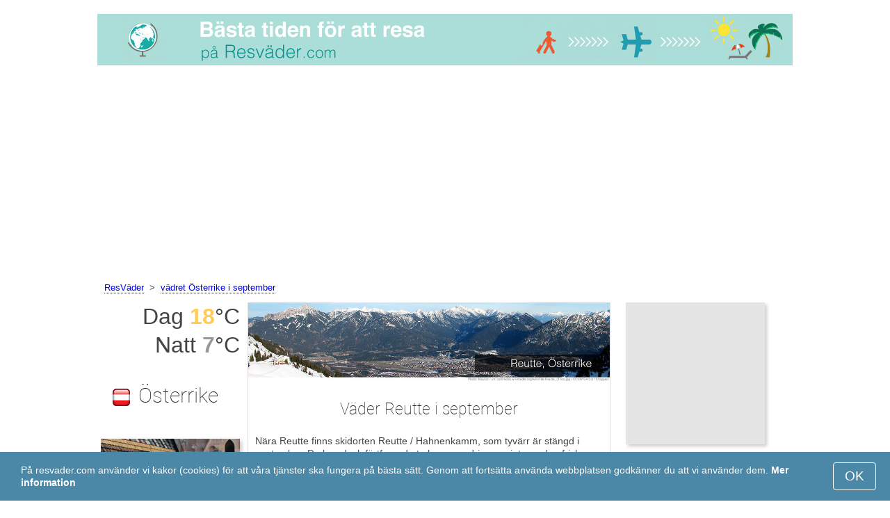

--- FILE ---
content_type: text/html; charset=UTF-8
request_url: https://www.resvader.com/Reutte/september/
body_size: 7066
content:
<!DOCTYPE html>
<html lang="sv">
<head>
<meta charset="utf-8">
<meta name="robots" content="INDEX, FOLLOW">
<meta name="description" content="Väder Reutte i september - Skidresor Reutte / Hahnenkamm. Reuttes medelklimat. Temperatur i Reutte. Vädret i Reutte i september. Bästa tiden för att resa. Populära turistdestinationer">
<meta name="keywords" content="Väder Reutte i september - Skidresor Reutte / Hahnenkamm. Reuttes medelklimat. Temperatur i Reutte. Vädret i Reutte i september, Nederbörd, Turistsäsong, resmål, dagstemperatur, nattemperatur, populära turistdestinationer, resväder">
<meta name="viewport" content="width=device-width, initial-scale=1">
<meta name="format-detection" content="telephone=no">
<link rel="icon" href="/favicon.ico" type="image/x-icon">
<link rel="shortcut icon" href="/favicon.ico" type="image/x-icon">
<link href="/style.css" rel="stylesheet" type="text/css">
<title>Väder Reutte i september - Skidresor Reutte / Hahnenkamm</title>
<script>
document.createElement('figure');
document.createElement('figcaption');
function show_desc() {
    document.getElementById("cont_desc").style.display='inline';
    document.getElementById("contlink_desc").style.display='none';
}
function shownext(i)
{
	document.getElementById("cont_"+i).style.display='block';
	document.getElementById("contlink_"+i).style.display='none';
	var blazy = new Blazy();
}
function iTH() {
	var getdiv = document.getElementById('instaphoto').getBoundingClientRect();
	var getH = getdiv.bottom - getdiv.top;
	if (getH > 0) {document.getElementById('instatitle').style.height = (getH/5) + 'px';}
}    
</script>

<script async src="https://pagead2.googlesyndication.com/pagead/js/adsbygoogle.js?client=ca-pub-3723179082420254"
     crossorigin="anonymous"></script>

</head>
<body onload="var blazy = new Blazy(); iTH();">
<script>
function set_cookie (name,value){
	var cookie_date = new Date (); 
	cookie_date.setTime (cookie_date.getTime() + 31536000000);
	document.cookie = name+"="+value+"; expires="+cookie_date.toGMTString()+"; path=/; domain=resvader.com";
	document.getElementById('cookiebanner').style.display = 'none';
}
</script>
<div id="cookiebanner" style="position: fixed;bottom: 0;left: 0;right: 0;z-index: 2;color:#fff;">
        <div class="disclaimer" >
            <p>På resvader.com använder vi kakor (cookies) för att våra tjänster ska fungera på bästa sätt. Genom att fortsätta använda webbplatsen godkänner du att vi använder dem. <a style="color:#fff;font-weight: 600;border: none;text-decoration: none;" href="https://www.resvader.com/cookie-policy.html">Mer information</a></p>
            <button class="yescookie" onclick="set_cookie('acceptcookies','yes');">OK</button>
        </div>
</div>
<header id="header">
    <a style="border: 0;" href="/" title="ResVader"><img class="logo" alt="ResVader" title="ResVader" src="/files/resvader.jpg" /></a>		
</header>
<nav>
<p style="margin-left:1em;"><a href="/" title="hem">ResVäder</a>&nbsp;&nbsp;&gt;&nbsp;&nbsp;<a href="/Osterrike/september/" title="vädret Österrike september">vädret Österrike i september</a>    		
</nav>
<div id="main">
    <article id="central">
		<div><img class="headerfoto" alt="Reutte" title="Reutte" src="/img/heads/Reutte.jpg" /></div><h1>Väder Reutte i september</h1><p>Nära Reutte finns skidorten Reutte / Hahnenkamm, som tyvärr är stängd i september. Du kan dock förtfarande ta bergsvandringar, njuta av den friska luften och den fantastiska utsikten.</p><p>För att hjälpa dig hitta den bästa tiden att resa kan du finna väderfakta nedan för Reutte i september.</p>        <script>
			document.getElementById('cont_desc').style.display='none';
			document.getElementById('contlink_desc').style.display='inline';
        </script>
<table border="0" align="center">
				<tr><td colspan="3" style="border-bottom:#CCC solid 1px;"></td></tr><tr align="center"><td width="18%"><img align="center" alt="Medeldagstemperatur" title="Medeldagstemperatur" src="/files/day_temperature.png" height="28"></td><td width="58%">Medeldagstemperatur</td><td width="24%"><b>+18.2&deg;C</b></td></tr><tr align="center"><td width="18%"><img align="center" alt="Medelnattemperatur" title="Medelnattemperatur" src="/files/night_temperature.png" height="28"></td><td width="58%">Medelnattemperatur</td><td width="24%"><b>+6.7&deg;C</b></td></tr><tr><td colspan="3" style="border-bottom:#CCC solid 1px;"></td></tr><tr align="center"><td width="18%"><img align="center" alt="Dagslängd" title="Dagslängd" src="/files/day_length.png" height="28"></td><td width="58%">Dagslängd</td><td width="24%"><b>13 tim.</b></td></tr><tr align="center"><td width="18%"><img align="center" alt="Soltimmar" title="Soltimmar" src="/files/sunny.png" height="28"></td><td width="58%">Soltimmar</td><td width="24%"><b>5.4 tim.</b></td></tr><tr align="center"><td width="18%"><img align="center" alt="Månatlig medelnederbörd" title="Månatlig medelnederbörd" src="/files/rain.png" height="28"></td><td width="58%">Månatlig medelnederbörd</td><td width="24%"><b>112 mm</b></td></tr><tr><td colspan="3" style="border-bottom:#CCC solid 1px;"></td></tr></table>
            <p><a href="#best">Perfekt resmål i september</a></p>
            <div id="AdsG1"></div>
            <br style="clear:both"><h2>Temperatur i Reutte</h2>
			<canvas id="temp_day" width="400" height="400"></canvas>
            <p>Reuttes dagsmedeltemperatur är +18.2 &deg;C och nattmedeltemperaturen faller till +6.7 &deg;C.</p><p>Varmaste registrerade dagen i september är +30 &deg;C och den kallaste är -3 &deg;C.</p><a id="best"></a><p><a target="_blank" href="https://www.resvader.com/go/aHR0cHM6Ly93d3cuYm9va2luZy5jb20vc2VhcmNocmVzdWx0cy5lbi5odG1sP2FpZD03OTcxNzMyJmNpdHk9LTE5ODkyODQ/">De mest bokade hotellen i Reutte</a></p><p><a target="_blank" href="https://www.resvader.com/go/aHR0cHM6Ly9jbGsudHJhZGVkb3VibGVyLmNvbS9jbGljaz9wPTIzMjEwOCZhPTMwODA3MzQmZz0yMTExMzkwOCZ1cmw9aHR0cHM6Ly93d3cuc2t5c2Nhbm5lci5zZS9haXJwb3J0cy9pbm4vaW5uc2JydWNrLWFpcnBvcnQuaHRtbA/">Billiga flyg till Reutte</a></p><h2 style="clear:both;">Bästa skidorter i september:</h2><figure><a href="/Zermatt/september/"><img class="b-lazy" src="/img/instaphoto-small/no-photo.jpg" data-src="/img/instaphoto-small/Zermatt.jpg" alt="" /></a>
						<figcaption><p><a class="quad_city" href="/Zermatt/september/">Zermatt</a><br />Schweiz</p></figcaption></figure><figure><a href="/Briancon/september/"><img class="b-lazy" src="/img/instaphoto-small/no-photo.jpg" data-src="/img/instaphoto-small/Briancon.jpg" alt="" /></a>
						<figcaption><p><a class="quad_city" href="/Briancon/september/">Briancon</a><br />Frankrike</p></figcaption></figure><figure><a href="/La-Plagne-Paradiski/september/"><img class="b-lazy" src="/img/instaphoto-small/no-photo.jpg" data-src="/img/instaphoto-small/La-Plagne.jpg" alt="" /></a>
						<figcaption><p><a class="quad_city" href="/La-Plagne-Paradiski/september/">La Plagne (Paradiski)</a><br />Frankrike</p></figcaption></figure><figure><a href="/Meribel/september/"><img class="b-lazy" src="/img/instaphoto-small/no-photo.jpg" data-src="/img/instaphoto-small/Meribel.jpg" alt="" /></a>
						<figcaption><p><a class="quad_city" href="/Meribel/september/">Meribel</a><br />Frankrike</p></figcaption></figure><figure><a href="/Alta-Badia/september/"><img class="b-lazy" src="/img/instaphoto-small/no-photo.jpg" data-src="/img/instaphoto-small/Alta-Badia.jpg" alt="" /></a>
						<figcaption><p><a class="quad_city" href="/Alta-Badia/september/">Alta Badia</a><br />Italien</p></figcaption></figure><figure><a href="/Cervinia/september/"><img class="b-lazy" src="/img/instaphoto-small/no-photo.jpg" data-src="/img/instaphoto-small/Cervinia.jpg" alt="" /></a>
						<figcaption><p><a class="quad_city" href="/Cervinia/september/">Cervinia</a><br />Italien</p></figcaption></figure><br style="clear:both">
								<div id="contlink_6" class="link" onclick="javascript:shownext(6);">+ Fler</div>
								<div id="cont_6" style="display:block;" >
								<script>
								document.getElementById("cont_6").style.display="none";
								document.getElementById("contlink_6").style.display="block";
								</script><figure><a href="/Livigno/september/"><img class="b-lazy" src="/img/instaphoto-small/no-photo.jpg" data-src="/img/instaphoto-small/Livigno.jpg" alt="" /></a>
						<figcaption><p><a class="quad_city" href="/Livigno/september/">Livigno</a><br />Italien</p></figcaption></figure><figure><a href="/Madonna-di-Campiglio/september/"><img class="b-lazy" src="/img/instaphoto-small/no-photo.jpg" data-src="/img/instaphoto-small/Madonna-di-Campiglio.jpg" alt="" /></a>
						<figcaption><p><a class="quad_city" href="/Madonna-di-Campiglio/september/">Madonna di Campiglio</a><br />Italien</p></figcaption></figure><figure><a href="/Predazzo/september/"><img class="b-lazy" src="/img/instaphoto-small/no-photo.jpg" data-src="/img/instaphoto-small/Predazzo.jpg" alt="" /></a>
						<figcaption><p><a class="quad_city" href="/Predazzo/september/">Predazzo</a><br />Italien</p></figcaption></figure><figure><a href="/Adelboden/september/"><img class="b-lazy" src="/img/instaphoto-small/no-photo.jpg" data-src="/img/instaphoto-small/Adelboden.jpg" alt="" /></a>
						<figcaption><p><a class="quad_city" href="/Adelboden/september/">Adelboden</a><br />Schweiz</p></figcaption></figure><figure><a href="/Champery/september/"><img class="b-lazy" src="/img/instaphoto-small/no-photo.jpg" data-src="/img/instaphoto-small/Champery.jpg" alt="" /></a>
						<figcaption><p><a class="quad_city" href="/Champery/september/">Champery</a><br />Schweiz</p></figcaption></figure><figure><a href="/Jungfraujoch/september/"><img class="b-lazy" src="/img/instaphoto-small/no-photo.jpg" data-src="/img/instaphoto-small/Jungfraujoch.jpg" alt="" /></a>
						<figcaption><p><a class="quad_city" href="/Jungfraujoch/september/">Jungfraujoch</a><br />Schweiz</p></figcaption></figure></div><br style="clear:both"><h2>Dagens längd</h2><p>i Reutte är det 13 tim. dagtid under september. Av dessa är i medel 5.4 soltimmar, och det betyder att det är oftast molningt.</p><canvas id="sunny"></canvas><p><a href="#mostpop">Här är världens mest populära turistdestinationer</a></p><a name="sea"></a><div id="AdsG2"></div><p><a href="#bymonths">Reuttes medelklimat</a></p><br style="clear:both"><h2>Nederbörd</h2><div id="osadki"></div><p>Reuttes nederbörd i september är vanligtvis 112 mm vilket kan förstöra delar av resan.</p><div style="margin:0.3em 0.6em;padding:1em;border-radius:1em;background-color:#eee;">#&nbsp;<a href="/Osterikiska-alperna/september/">Österikiska alperna</a></div><div style="margin:0.3em 0.6em;padding:1em;border-radius:1em;background-color:#eee;">#&nbsp;<a href="/Tyrolenen/september/">Tyrolenen</a></div><div style="margin:0.3em 0.6em;padding:1em;border-radius:1em;background-color:#eee;">#&nbsp;<a href="/Skidorter-i-Osterrike/september/">Skidorter i Österrike</a></div>        <p style="clear:both">&nbsp;</p>
    </article>
    <aside id="left">
		<div id="informer1">
		<p>Dag&nbsp;<font style="color:rgba(255, 205, 86, 1);font-weight:600;">18</font>&deg;C</p><p>Natt&nbsp;<font style="color:rgba(0, 0, 0, 0.4);font-weight:600;">7</font>&deg;C</p>		</div>
<p class="head2"><img style="vertical-align: middle;margin:0.4em;" src="/img/Austria_smallflag.bmp" alt="Österrike" />Österrike</p><figure><a href="/Wien/september/"><img class="b-lazy" src="/img/instaphoto-small/no-photo.jpg" data-src="/img/instaphoto-small/Vienna.jpg" style="float:right;border:0;" width="100%" /></a>
				<figcaption><p><a class="quad_city" href="/Wien/september/">Wien</a></p></figcaption></figure><figure><a href="/Salzburg/september/"><img class="b-lazy" src="/img/instaphoto-small/no-photo.jpg" data-src="/img/instaphoto-small/Salzburg.jpg" style="float:right;border:0;" width="100%" /></a>
				<figcaption><p><a class="quad_city" href="/Salzburg/september/">Salzburg</a></p></figcaption></figure><figure><a href="/Graz/september/"><img class="b-lazy" src="/img/instaphoto-small/no-photo.jpg" data-src="/img/instaphoto-small/Graz.jpg" style="float:right;border:0;" width="100%" /></a>
				<figcaption><p><a class="quad_city" href="/Graz/september/">Graz</a></p></figcaption></figure><figure><a href="/Linz/september/"><img class="b-lazy" src="/img/instaphoto-small/no-photo.jpg" data-src="/img/instaphoto-small/Linz.jpg" style="float:right;border:0;" width="100%" /></a>
				<figcaption><p><a class="quad_city" href="/Linz/september/">Linz</a></p></figcaption></figure><br style="clear:both"><a id="mostpop"></a>
        <div id="AdsG3"></div>
        <p class="head2">Världens 6 mest välkomnande turistmål</p><figure><a href="/Paris/september/"><img class="b-lazy" src="/img/instaphoto-small/no-photo.jpg" data-src="/img/instaphoto-small/Paris.jpg" style="float:right;border:0;" width="100%" /></a>
			<figcaption><p><a class="quad_city" href="/Paris/september/">Paris</a><br /><a class="quad_counry" href="/Frankrike/september/">Frankrike</a></p></figcaption></figure><figure><a href="/London/september/"><img class="b-lazy" src="/img/instaphoto-small/no-photo.jpg" data-src="/img/instaphoto-small/London.jpg" style="float:right;border:0;" width="100%" /></a>
			<figcaption><p><a class="quad_city" href="/London/september/">London</a><br /><a class="quad_counry" href="/Storbritannien/september/">Storbritannien</a></p></figcaption></figure><figure><a href="/Rom/september/"><img class="b-lazy" src="/img/instaphoto-small/no-photo.jpg" data-src="/img/instaphoto-small/Rome.jpg" style="float:right;border:0;" width="100%" /></a>
			<figcaption><p><a class="quad_city" href="/Rom/september/">Rom</a><br /><a class="quad_counry" href="/Italien/september/">Italien</a></p></figcaption></figure><figure><a href="/Istanbul/september/"><img class="b-lazy" src="/img/instaphoto-small/no-photo.jpg" data-src="/img/instaphoto-small/Istanbul.jpg" style="float:right;border:0;" width="100%" /></a>
			<figcaption><p><a class="quad_city" href="/Istanbul/september/">Istanbul</a><br /><a class="quad_counry" href="/Turkiet/september/">Turkiet</a></p></figcaption></figure><figure><a href="/Dubai/september/"><img class="b-lazy" src="/img/instaphoto-small/no-photo.jpg" data-src="/img/instaphoto-small/Dubai.jpg" style="float:right;border:0;" width="100%" /></a>
			<figcaption><p><a class="quad_city" href="/Dubai/september/">Dubai</a><br /><a class="quad_counry" href="/Forenade-Arabemiraten/september/">Förenade Arabemiraten</a></p></figcaption></figure><figure><a href="/Venedig/september/"><img class="b-lazy" src="/img/instaphoto-small/no-photo.jpg" data-src="/img/instaphoto-small/Venice.jpg" style="float:right;border:0;" width="100%" /></a>
			<figcaption><p><a class="quad_city" href="/Venedig/september/">Venedig</a><br /><a class="quad_counry" href="/Italien/september/">Italien</a></p></figcaption></figure>        <p><a href="#best">Populära turistdestinationer</a></p>
    </aside>
		
    <aside id="right">
        <a id="bymonths"></a>
<ins class="bookingaff" data-aid="2304696" data-target_aid="2304696" data-prod="banner" data-width="200" data-height="200" data-lang="sv"><a href="https://www.booking.com/searchresults.en.html?aid=2304696&city=-1989284">Booking.com</a></ins>
            <script>
                (function(d, sc, u) {var s = d.createElement(sc), p = d.getElementsByTagName(sc)[0];s.type ="text/javascript";s.async = true;s.src = u + "?v=" + (+new Date());p.parentNode.insertBefore(s,p);})(document, "script", "//aff.bstatic.com/static/affiliate_base/js/flexiproduct.js");
            </script><p class="head2">Vädret i Reutte, månadsvis:</p>
        <table cellpadding="4" border="0" align="center"><tr><td><a href="/Reutte/januari/">januari</a></td><td></td><td><img class="tick" src="/img/ski-season.png"></td><td></td></tr><tr><td><a href="/Reutte/februari/">februari</a></td><td></td><td><img class="tick" src="/img/ski-season.png"></td><td></td></tr><tr><td><a href="/Reutte/mars/">mars</a></td><td></td><td><img class="tick" src="/img/ski-subseason.png"></td><td></td></tr><tr><td><a href="/Reutte/april/">april</a></td><td></td><td></td><td></td></tr><tr><td><a href="/Reutte/maj/">maj</a></td><td></td><td></td><td></td></tr><tr><td><a href="/Reutte/juni/">juni</a></td><td></td><td></td><td></td></tr><tr><td><a href="/Reutte/juli/">juli</a></td><td></td><td></td><td></td></tr><tr><td><a href="/Reutte/augusti/">augusti</a></td><td></td><td></td><td></td></tr><tr><td>september</td><td></td><td></td><td></td></tr><tr><td><a href="/Reutte/oktober/">oktober</a></td><td></td><td></td><td></td></tr><tr><td><a href="/Reutte/november/">november</a></td><td></td><td></td><td></td></tr><tr><td><a href="/Reutte/december/">december</a></td><td></td><td><img class="tick" src="/img/ski-subseason.png"></td><td></td></tr></table><p><img class="tick" src="/img/ski-season.png"> - Skidsäsong</p><div id="AdsG4"></div>
        <br style="clear:both"><p class="head2">Populära <br />länder:</p>
        <nav><p style="float:none;"><img class="flag b-lazy" src="/img/1px.png" data-src="/img/Italy_smallflag.bmp" alt="Italien" /><a href="/Italien/" title="Italien">Italien</a></p><p style="float:none;"><img class="flag b-lazy" src="/img/1px.png" data-src="/img/Germany_smallflag.bmp" alt="Tyskland" /><a href="/Tyskland/" title="Tyskland">Tyskland</a></p><p style="float:none;"><img class="flag b-lazy" src="/img/1px.png" data-src="/img/Ukraine_smallflag.bmp" alt="Ukraina" /><a href="/Ukraina/" title="Ukraina">Ukraina</a></p><p style="float:none;"><img class="flag b-lazy" src="/img/1px.png" data-src="/img/Spain_smallflag.bmp" alt="Spanien" /><a href="/Spanien/" title="Spanien">Spanien</a></p><p style="float:none;"><img class="flag b-lazy" src="/img/1px.png" data-src="/img/Switzerland_smallflag.bmp" alt="Schweiz" /><a href="/Schweiz/" title="Schweiz">Schweiz</a></p><p style="float:none;"><img class="flag b-lazy" src="/img/1px.png" data-src="/img/France_smallflag.bmp" alt="Frankrike" /><a href="/Frankrike/" title="Frankrike">Frankrike</a></p><p style="float:none;"><img class="flag b-lazy" src="/img/1px.png" data-src="/img/United-Kingdom_smallflag.bmp" alt="Storbritannien" /><a href="/Storbritannien/" title="Storbritannien">Storbritannien</a></p><p style="float:none;"><img class="flag b-lazy" src="/img/1px.png" data-src="/img/Mexico_smallflag.bmp" alt="Mexiko" /><a href="/Mexiko/" title="Mexiko">Mexiko</a></p><p style="float:none;"><img class="flag b-lazy" src="/img/1px.png" data-src="/img/Turkey_smallflag.bmp" alt="Turkiet" /><a href="/Turkiet/" title="Turkiet">Turkiet</a></p><p style="float:none;"><img class="flag b-lazy" src="/img/1px.png" data-src="/img/Egypt_smallflag.bmp" alt="Egypten" /><a href="/Egypten/" title="Egypten">Egypten</a></p></nav><nav style="float:left;"><p style="float:none;"><img class="flag b-lazy" src="/img/1px.png" data-src="/img/Greece_smallflag.bmp" alt="Grekland" /><a href="/Grekland/" title="Grekland">Grekland</a></p><p style="float:none;"><img class="flag b-lazy" src="/img/1px.png" data-src="/img/Thailand_smallflag.bmp" alt="Thailand" /><a href="/Thailand/" title="Thailand">Thailand</a></p><p style="float:none;"><img class="flag b-lazy" src="/img/1px.png" data-src="/img/Poland_smallflag.bmp" alt="Polen" /><a href="/Polen/" title="Polen">Polen</a></p><p style="float:none;"><img class="flag b-lazy" src="/img/1px.png" data-src="/img/Israel_smallflag.bmp" alt="Israel" /><a href="/Israel/" title="Israel">Israel</a></p><p style="float:none;"><img class="flag b-lazy" src="/img/1px.png" data-src="/img/Russia_smallflag.bmp" alt="Ryssland" /><a href="/Ryssland/" title="Ryssland">Ryssland</a></p><p style="float:none;"><img class="flag b-lazy" src="/img/1px.png" data-src="/img/Argentina_smallflag.bmp" alt="Argentina" /><a href="/Argentina/" title="Argentina">Argentina</a></p><p style="float:none;"><img class="flag b-lazy" src="/img/1px.png" data-src="/img/China_smallflag.bmp" alt="Kina" /><a href="/Kina/" title="Kina">Kina</a></p><p style="float:none;"><img class="flag b-lazy" src="/img/1px.png" data-src="/img/Sri-Lanka_smallflag.bmp" alt="Sri-Lanka" /><a href="/Sri-Lanka/" title="Sri Lanka">Sri Lanka</a></p><p style="float:none;"><img class="flag b-lazy" src="/img/1px.png" data-src="/img/Norway_smallflag.bmp" alt="Norge" /><a href="/Norge/" title="Norge">Norge</a></p><p style="float:none;"><img class="flag b-lazy" src="/img/1px.png" data-src="/img/Bulgaria_smallflag.bmp" alt="Bulgarien" /><a href="/Bulgarien/" title="Bulgarien">Bulgarien</a></p></nav>
    <p style="text-align: center;"><a href="https://www.resvader.com/#countrylist">Alla länder</a></p>        <footer id="footer">
            <p>&copy; ResVader.com, 2023. Alla rättigheter, om inte annat anges, reserverad för oss. Vi tar inte ansvar för någon påföljd orsakad av informationen från denna websida.</p>
        </footer>
        <p><a href="#mostpop">Här är världens mest populära turistdestinationer</a></p>
      </aside>
</div>

<script type="text/javascript" src="https://www.resvader.com/Chart.min.js"></script>		
<script type="text/javascript" src="https://www.resvader.com/chartjs-plugin-datalabels.min.js"></script>		

<script type="text/javascript">
// global: digits on the bar
Chart.defaults.global.plugins.datalabels.anchor = 'end';
Chart.defaults.global.plugins.datalabels.align = 'end';
// about Day teperatures
var temp_day = document.getElementById("temp_day").getContext("2d");
var 	DayDataFirst = [2.2, 4.6, 8.2, 11.6, 16.8, 19.4, 21.8, 21.5, 18.2, 13.8, 6.3, 2.5],
	DayDataSecond = [-6.2, -5.6, -2.6, 0.4, 4.8, 7.9, 10, 9.8, 6.7, 2.8, -2.2, -4.9],
	DayLabelFirst = "Dag",
	DayLabelSecond = "Natt",
	DayLabels = ["januari", "februari", "mars", "april", "maj", "juni", "juli", "augusti", "september", "oktober", "november", "december"],
	suggestedMin = -10,
	suggestedMax = 25,
	backgroundFirst = ["rgba(255, 230, 176, 0.6)", "rgba(255, 230, 176, 0.6)", "rgba(255, 230, 176, 0.6)", "rgba(255, 230, 176, 0.6)", "rgba(255, 230, 176, 0.6)", "rgba(255, 230, 176, 0.6)", "rgba(255, 230, 176, 0.6)", "rgba(255, 230, 176, 0.6)", "rgba(255, 205, 86, 0.7)", "rgba(255, 230, 176, 0.6)", "rgba(255, 230, 176, 0.6)", "rgba(255, 230, 176, 0.6)"],
	backgroundSecond = ["rgba(0, 0, 0, 0.1)", "rgba(0, 0, 0, 0.1)", "rgba(0, 0, 0, 0.1)", "rgba(0, 0, 0, 0.1)", "rgba(0, 0, 0, 0.1)", "rgba(0, 0, 0, 0.1)", "rgba(0, 0, 0, 0.1)", "rgba(0, 0, 0, 0.1)", "rgba(0, 0, 0, 0.4)", "rgba(0, 0, 0, 0.1)", "rgba(0, 0, 0, 0.1)", "rgba(0, 0, 0, 0.1)"];
var dataFirst = {
	borderColor: 'rgba(255, 205, 86, 1)',
	backgroundColor: backgroundFirst,
	label: DayLabelFirst,
	data: DayDataFirst,
  fill: false };
var dataSecond = {
  borderColor: 'rgba(0, 0, 0, 0.4)',
  backgroundColor: backgroundSecond,
	label: DayLabelSecond,
	data: DayDataSecond,
  fill: false };
var DayData = {
	labels: DayLabels,
	datasets: [dataFirst, dataSecond]
};
var chartOptions= {
	elements: {
		line: {
			cubicInterpolationMode: 'monotone'
		}
	},
	scales: {
		xAxes: [{
			gridLines: {
				display : false
			}
		}],
		yAxes: [{
			ticks: {
				suggestedMin: suggestedMin,
				suggestedMax: suggestedMax
			}
		}]

	},
	legend: { display: true, labels: { display: false } },
	animation: { duration: 0 },
	hover: { animationDuration: 0 },
	responsiveAnimationDuration: 0
};
var lineChart = new Chart(temp_day, {
    type: 'bar',
    data: DayData,
    options: chartOptions
});
</script>

<script type="text/javascript">

// about Sunny hours
var Sunny_data = {
  labels: [
			'Soligt',
			'Molnigt'
  ],
  datasets: [
    {
      data: [5.4,7.6 ],
      backgroundColor: [
				'rgba(255, 205, 86, 1)',
				'rgba(0, 0, 0, 0.1)'
      ]
    }]
};
var SunnyChart = new Chart(document.getElementById('sunny'), {
  type: 'doughnut',
  data: Sunny_data,
  options: {
		cutoutPercentage: 93,
  	responsive: true,
        legend: { display: false },
        labels: { display: false },
        plugins: { datalabels: { display: false }}
  }
});
Chart.pluginService.register({
  beforeDraw: function(chart) {
    var width = SunnyChart.chart.width,
        height = SunnyChart.chart.height,
        ctx = SunnyChart.chart.ctx;
    ctx.restore();
    var fontSize = (height / 114).toFixed(2);
    ctx.font = fontSize + "em 'Roboto-Thin', sans-serif";
    ctx.textBaseline = "middle";
    var text = "42% Solen",
        textX = Math.round((width - ctx.measureText(text).width) / 2),
        textY = height / 2;
    ctx.fillText(text, textX, textY);
    ctx.save();
  }
});
</script><script src="/blazy-mini.js"></script>
<script async="async" src="//pagead2.googlesyndication.com/pagead/js/adsbygoogle.js"></script>
<script>
(adsbygoogle=window.adsbygoogle||[]).requestNonPersonalizedAds=0;document.getElementById('AdsG1').innerHTML += " <!-- AdsG1 --> <ins class='adsbygoogle' style='display:block; text-align:center;' data-ad-layout='in-article' data-ad-format='fluid' data-ad-client='ca-pub-3723179082420254' data-ad-slot='4397686646'></ins>";(adsbygoogle = window.adsbygoogle || []).push({});
document.getElementById('AdsG2').innerHTML += " <!-- AdsG2 --> <ins class='adsbygoogle' style='display:block; text-align:center;' data-ad-layout='in-article' data-ad-format='fluid' data-ad-client='ca-pub-3723179082420254' data-ad-slot='7311624597'></ins>";(adsbygoogle = window.adsbygoogle || []).push({});
document.getElementById('AdsG3').innerHTML += " <!-- AdsG3 --> <ins class='adsbygoogle' style='display:block' data-ad-client='ca-pub-3723179082420254' data-ad-slot='3787312558' data-ad-format='auto' data-full-width-responsive='true'></ins>";(adsbygoogle = window.adsbygoogle || []).push({});
document.getElementById('AdsG4').innerHTML += " <!-- AdsG4 --> <ins class='adsbygoogle' style='display:block' data-ad-client='ca-pub-3723179082420254' data-ad-slot='3595740860' data-ad-format='auto' data-full-width-responsive='true'></ins>";(adsbygoogle = window.adsbygoogle || []).push({});

function addLink(){var a=document.getElementsByTagName('body')[0];var b;b=window.getSelection();var c=' - Mer information här: <a href="'+window.location.href+'">'+window.location.href+'</a>';var d=b+c;var e=document.createElement('div');e.style.position='absolute';e.style.left='-99999px';a.appendChild(e);e.innerHTML=d;b.selectAllChildren(e);window.setTimeout(function(){a.removeChild(e)},0)}document.oncopy=addLink;
</script>
</body>
</html>


--- FILE ---
content_type: text/html; charset=UTF-8
request_url: https://www.booking.com/flexiproduct.html?product=banner&w=200&h=200&lang=sv&aid=2304696&target_aid=2304696&tmpl=affiliate_banner&fid=1764953233029&affiliate-link=widget1&
body_size: 1812
content:
<!DOCTYPE html>
<html lang="en">
<head>
    <meta charset="utf-8">
    <meta name="viewport" content="width=device-width, initial-scale=1">
    <title></title>
    <style>
        body {
            font-family: "Arial";
        }
    </style>
    <script type="text/javascript">
    window.awsWafCookieDomainList = ['booking.com'];
    window.gokuProps = {
"key":"AQIDAHjcYu/GjX+QlghicBgQ/7bFaQZ+m5FKCMDnO+vTbNg96AFiG3ko98nvE6HbSh1OAtC4AAAAfjB8BgkqhkiG9w0BBwagbzBtAgEAMGgGCSqGSIb3DQEHATAeBglghkgBZQMEAS4wEQQM3vmSxY+YixirQj5yAgEQgDve4Vem0TZM4mf7HxkMXvV2rUxACM71MCAZZUSHR/saMCXK3KvGq059jxOI09qpM7sBFtoyGUmOtjRTpA==",
          "iv":"D5499wEm3QAADapk",
          "context":"7RSM8IlocP21QZRG/jCM0KFz4enIYn+kvWvJiWL/BKN8PEy8Trk/BeIUtG30Ub0li0aDuw2DroEuCk+Gbnsn/KCGg10RXjBWZohcyjKnGX+DtAKcka66xk5R4XwZgGlG5TPM0r5z/itGq5A5lzcE/KjG5mxO2svXPHu1dczBN1WfbuWzdVSIK5na2KRhV+cb/AQW/9d2tJuaahsYf7C9ZDCtwi1Nk2qhxb01zTRHOG5wko+Lo4DikAYeKUStCRAe9NnJcIMCa0ywKD7/+I9bX1AHl9WGHwOLa0EYvYVqXgr7e7+nIkkiHxxdHhVIG1G9BoBkDkUL/OKOzyc4Dlg3A1WJr6cfvl2xE9nMA4dP6UKSLTI="
};
    </script>
    <script src="https://d8c14d4960ca.337f8b16.us-east-2.token.awswaf.com/d8c14d4960ca/a18a4859af9c/f81f84a03d17/challenge.js"></script>
</head>
<body>
    <div id="challenge-container"></div>
    <script type="text/javascript">
        AwsWafIntegration.saveReferrer();
        AwsWafIntegration.checkForceRefresh().then((forceRefresh) => {
            if (forceRefresh) {
                AwsWafIntegration.forceRefreshToken().then(() => {
                    window.location.reload(true);
                });
            } else {
                AwsWafIntegration.getToken().then(() => {
                    window.location.reload(true);
                });
            }
        });
    </script>
    <noscript>
        <h1>JavaScript is disabled</h1>
        In order to continue, we need to verify that you're not a robot.
        This requires JavaScript. Enable JavaScript and then reload the page.
    </noscript>
</body>
</html>

--- FILE ---
content_type: text/html; charset=utf-8
request_url: https://www.google.com/recaptcha/api2/aframe
body_size: 269
content:
<!DOCTYPE HTML><html><head><meta http-equiv="content-type" content="text/html; charset=UTF-8"></head><body><script nonce="6V3RukxlBY91_VZ9_QLL2g">/** Anti-fraud and anti-abuse applications only. See google.com/recaptcha */ try{var clients={'sodar':'https://pagead2.googlesyndication.com/pagead/sodar?'};window.addEventListener("message",function(a){try{if(a.source===window.parent){var b=JSON.parse(a.data);var c=clients[b['id']];if(c){var d=document.createElement('img');d.src=c+b['params']+'&rc='+(localStorage.getItem("rc::a")?sessionStorage.getItem("rc::b"):"");window.document.body.appendChild(d);sessionStorage.setItem("rc::e",parseInt(sessionStorage.getItem("rc::e")||0)+1);localStorage.setItem("rc::h",'1764953234973');}}}catch(b){}});window.parent.postMessage("_grecaptcha_ready", "*");}catch(b){}</script></body></html>

--- FILE ---
content_type: text/html; charset=UTF-8
request_url: https://www.booking.com/flexiproduct.html?product=banner&w=200&h=200&lang=sv&aid=2304696&target_aid=2304696&tmpl=affiliate_banner&fid=1764953233029&affiliate-link=widget1&
body_size: 1811
content:
<!DOCTYPE html>
<html lang="en">
<head>
    <meta charset="utf-8">
    <meta name="viewport" content="width=device-width, initial-scale=1">
    <title></title>
    <style>
        body {
            font-family: "Arial";
        }
    </style>
    <script type="text/javascript">
    window.awsWafCookieDomainList = ['booking.com'];
    window.gokuProps = {
"key":"AQIDAHjcYu/GjX+QlghicBgQ/7bFaQZ+m5FKCMDnO+vTbNg96AFiG3ko98nvE6HbSh1OAtC4AAAAfjB8BgkqhkiG9w0BBwagbzBtAgEAMGgGCSqGSIb3DQEHATAeBglghkgBZQMEAS4wEQQM3vmSxY+YixirQj5yAgEQgDve4Vem0TZM4mf7HxkMXvV2rUxACM71MCAZZUSHR/saMCXK3KvGq059jxOI09qpM7sBFtoyGUmOtjRTpA==",
          "iv":"D5498wEh3QAAD3TV",
          "context":"jrU8ilo8Bd14/sljPoXgJvaAy0gA84J1HLnZAn4K/CZEC405ybfutVP/mRzox0jyN+DKlH51fVwsiEDRV+UCeAf6VSxKExjpIy1KcwjtGxMR58z/Egbcy2qfjrUqBsfwMrK9oD/E77Lpo+0CE/0aWSjXBxsPfiQbiYmUtqAvner93FWLvKvRIlZsJ6QT7KuHHBjVGvLMRvgzsgn7pgMQImjX9LrePIfnBxWjJ0zx5r1aIQDIJdyyjea/KZohtN/SV2cDYU7AmEkluiXRvKbtz7kB44p+Q3QgaquIi0ZAwRbun/hfa8BVUg+gxgkt+8c9MpsPXoryXem/6YDCTUSj2QNVsPKHy+2pUur+u2lgZKn+dew="
};
    </script>
    <script src="https://d8c14d4960ca.337f8b16.us-east-2.token.awswaf.com/d8c14d4960ca/a18a4859af9c/f81f84a03d17/challenge.js"></script>
</head>
<body>
    <div id="challenge-container"></div>
    <script type="text/javascript">
        AwsWafIntegration.saveReferrer();
        AwsWafIntegration.checkForceRefresh().then((forceRefresh) => {
            if (forceRefresh) {
                AwsWafIntegration.forceRefreshToken().then(() => {
                    window.location.reload(true);
                });
            } else {
                AwsWafIntegration.getToken().then(() => {
                    window.location.reload(true);
                });
            }
        });
    </script>
    <noscript>
        <h1>JavaScript is disabled</h1>
        In order to continue, we need to verify that you're not a robot.
        This requires JavaScript. Enable JavaScript and then reload the page.
    </noscript>
</body>
</html>

--- FILE ---
content_type: text/html; charset=UTF-8
request_url: https://www.booking.com/flexiproduct.html?product=banner&w=200&h=200&lang=sv&aid=2304696&target_aid=2304696&tmpl=affiliate_banner&fid=1764953233029&affiliate-link=widget1&
body_size: 1809
content:
<!DOCTYPE html>
<html lang="en">
<head>
    <meta charset="utf-8">
    <meta name="viewport" content="width=device-width, initial-scale=1">
    <title></title>
    <style>
        body {
            font-family: "Arial";
        }
    </style>
    <script type="text/javascript">
    window.awsWafCookieDomainList = ['booking.com'];
    window.gokuProps = {
"key":"AQIDAHjcYu/GjX+QlghicBgQ/7bFaQZ+m5FKCMDnO+vTbNg96AFiG3ko98nvE6HbSh1OAtC4AAAAfjB8BgkqhkiG9w0BBwagbzBtAgEAMGgGCSqGSIb3DQEHATAeBglghkgBZQMEAS4wEQQM3vmSxY+YixirQj5yAgEQgDve4Vem0TZM4mf7HxkMXvV2rUxACM71MCAZZUSHR/saMCXK3KvGq059jxOI09qpM7sBFtoyGUmOtjRTpA==",
          "iv":"D5490gEn8QAAD6N1",
          "context":"jnzl95bZvdEerrP9u0vK2aUmuyUeDXBxYuRenjckHW2cuMRFf+7qdFS4WsEVpnMotwPHQzVUejwbD/q4O4CUsJajZbWelPKvuCFBa1Cg0vaV6JwPnoGWo300yGZIs/hoQ3rupl2r01j2ecw7WCcVvebFQrMo/9+mpDaqG3Puiwz7mTtAdRJ9CG5RzVUSgku1DemD/bV1gnmciZ0LgTSBme+uIE+VKhGg6QC5gcXm8I0osvEztGo1dKkWWANlkH0gYNVfdLooZNztlOn7Gms0iz12H4x05qXlp6k6ZIVGoqrE9k+tT9n+QwUNZHkKTf24atJddvwj+DEYNVa7uOb8FR6VjfTpJuvT6pZo7enRTRXjfiU="
};
    </script>
    <script src="https://d8c14d4960ca.337f8b16.us-east-2.token.awswaf.com/d8c14d4960ca/a18a4859af9c/f81f84a03d17/challenge.js"></script>
</head>
<body>
    <div id="challenge-container"></div>
    <script type="text/javascript">
        AwsWafIntegration.saveReferrer();
        AwsWafIntegration.checkForceRefresh().then((forceRefresh) => {
            if (forceRefresh) {
                AwsWafIntegration.forceRefreshToken().then(() => {
                    window.location.reload(true);
                });
            } else {
                AwsWafIntegration.getToken().then(() => {
                    window.location.reload(true);
                });
            }
        });
    </script>
    <noscript>
        <h1>JavaScript is disabled</h1>
        In order to continue, we need to verify that you're not a robot.
        This requires JavaScript. Enable JavaScript and then reload the page.
    </noscript>
</body>
</html>